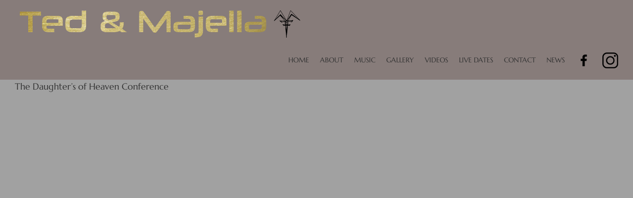

--- FILE ---
content_type: text/html; charset=UTF-8
request_url: https://tedturnerandmajella.com/category/uncategorized/
body_size: 4242
content:
<!DOCTYPE html>
<html class="avada-html-layout-wide" lang="en" prefix="og: http://ogp.me/ns# fb: http://ogp.me/ns/fb#">
<head>
	<meta http-equiv="X-UA-Compatible" content="IE=edge" />
	<meta http-equiv="Content-Type" content="text/html; charset=utf-8"/>
	<meta name="viewport" content="width=device-width, initial-scale=1" />
	<title>Uncategorized &#8211; Ted Turner and Majella</title>
<link rel='dns-prefetch' href='//s.w.org' />
<link rel="alternate" type="application/rss+xml" title="Ted Turner and Majella &raquo; Feed" href="https://tedturnerandmajella.com/feed/" />
<link rel="alternate" type="application/rss+xml" title="Ted Turner and Majella &raquo; Comments Feed" href="https://tedturnerandmajella.com/comments/feed/" />

<script>
var MP3jPLAYLISTS = [];
var MP3jPLAYERS = [];
</script>
		
		
		
		
				<link rel="alternate" type="application/rss+xml" title="Ted Turner and Majella &raquo; Uncategorized Category Feed" href="https://tedturnerandmajella.com/category/uncategorized/feed/" />
		<script type="text/javascript">
			window._wpemojiSettings = {"baseUrl":"https:\/\/s.w.org\/images\/core\/emoji\/11.2.0\/72x72\/","ext":".png","svgUrl":"https:\/\/s.w.org\/images\/core\/emoji\/11.2.0\/svg\/","svgExt":".svg","source":{"concatemoji":"https:\/\/tedturnerandmajella.com\/wp-includes\/js\/wp-emoji-release.min.js?ver=5.1.16"}};
			!function(e,a,t){var n,r,o,i=a.createElement("canvas"),p=i.getContext&&i.getContext("2d");function s(e,t){var a=String.fromCharCode;p.clearRect(0,0,i.width,i.height),p.fillText(a.apply(this,e),0,0);e=i.toDataURL();return p.clearRect(0,0,i.width,i.height),p.fillText(a.apply(this,t),0,0),e===i.toDataURL()}function c(e){var t=a.createElement("script");t.src=e,t.defer=t.type="text/javascript",a.getElementsByTagName("head")[0].appendChild(t)}for(o=Array("flag","emoji"),t.supports={everything:!0,everythingExceptFlag:!0},r=0;r<o.length;r++)t.supports[o[r]]=function(e){if(!p||!p.fillText)return!1;switch(p.textBaseline="top",p.font="600 32px Arial",e){case"flag":return s([55356,56826,55356,56819],[55356,56826,8203,55356,56819])?!1:!s([55356,57332,56128,56423,56128,56418,56128,56421,56128,56430,56128,56423,56128,56447],[55356,57332,8203,56128,56423,8203,56128,56418,8203,56128,56421,8203,56128,56430,8203,56128,56423,8203,56128,56447]);case"emoji":return!s([55358,56760,9792,65039],[55358,56760,8203,9792,65039])}return!1}(o[r]),t.supports.everything=t.supports.everything&&t.supports[o[r]],"flag"!==o[r]&&(t.supports.everythingExceptFlag=t.supports.everythingExceptFlag&&t.supports[o[r]]);t.supports.everythingExceptFlag=t.supports.everythingExceptFlag&&!t.supports.flag,t.DOMReady=!1,t.readyCallback=function(){t.DOMReady=!0},t.supports.everything||(n=function(){t.readyCallback()},a.addEventListener?(a.addEventListener("DOMContentLoaded",n,!1),e.addEventListener("load",n,!1)):(e.attachEvent("onload",n),a.attachEvent("onreadystatechange",function(){"complete"===a.readyState&&t.readyCallback()})),(n=t.source||{}).concatemoji?c(n.concatemoji):n.wpemoji&&n.twemoji&&(c(n.twemoji),c(n.wpemoji)))}(window,document,window._wpemojiSettings);
		</script>
		<style type="text/css">
img.wp-smiley,
img.emoji {
	display: inline !important;
	border: none !important;
	box-shadow: none !important;
	height: 1em !important;
	width: 1em !important;
	margin: 0 .07em !important;
	vertical-align: -0.1em !important;
	background: none !important;
	padding: 0 !important;
}
</style>
	<link rel='stylesheet' id='wp-block-library-css'  href='https://tedturnerandmajella.com/wp-includes/css/dist/block-library/style.min.css?ver=5.1.16' type='text/css' media='all' />
<link rel='stylesheet' id='titan-adminbar-styles-css'  href='https://tedturnerandmajella.com/wp-content/plugins/anti-spam/assets/css/admin-bar.css?ver=7.2.1' type='text/css' media='all' />
<link rel='stylesheet' id='contact-form-7-css'  href='https://tedturnerandmajella.com/wp-content/plugins/contact-form-7/includes/css/styles.css?ver=5.0.4' type='text/css' media='all' />
<link rel='stylesheet' id='avada-stylesheet-css'  href='https://tedturnerandmajella.com/wp-content/themes/Avada/assets/css/style.min.css?ver=5.6.2' type='text/css' media='all' />
<!--[if lte IE 9]>
<link rel='stylesheet' id='avada-IE-fontawesome-css'  href='https://tedturnerandmajella.com/wp-content/themes/Avada/includes/lib/assets/fonts/fontawesome/font-awesome.min.css?ver=5.6.2' type='text/css' media='all' />
<![endif]-->
<!--[if IE]>
<link rel='stylesheet' id='avada-IE-css'  href='https://tedturnerandmajella.com/wp-content/themes/Avada/assets/css/ie.min.css?ver=5.6.2' type='text/css' media='all' />
<![endif]-->
<link rel='stylesheet' id='fusion-dynamic-css-css'  href='https://tedturnerandmajella.com/wp-content/uploads/fusion-styles/d5e1e5625a540b0ac337729f2ca26c82.min.css?ver=5.1.16' type='text/css' media='all' />
<link rel='stylesheet' id='mp3-jplayer-css'  href='https://tedturnerandmajella.com/wp-content/plugins/mp3-jplayer/css/dark.css?ver=2.7.3' type='text/css' media='all' />
<script type='text/javascript' src='https://tedturnerandmajella.com/wp-includes/js/jquery/jquery.js?ver=1.12.4'></script>
<script type='text/javascript' src='https://tedturnerandmajella.com/wp-includes/js/jquery/jquery-migrate.min.js?ver=1.4.1'></script>
<link rel='https://api.w.org/' href='https://tedturnerandmajella.com/wp-json/' />
<link rel="EditURI" type="application/rsd+xml" title="RSD" href="https://tedturnerandmajella.com/xmlrpc.php?rsd" />
<link rel="wlwmanifest" type="application/wlwmanifest+xml" href="https://tedturnerandmajella.com/wp-includes/wlwmanifest.xml" /> 
<meta name="generator" content="WordPress 5.1.16" />
		<link rel="icon" href="https://tedturnerandmajella.com/wp-content/uploads/2016/02/cropped-ted_jo_11_500px-32x32.jpg" sizes="32x32" />
<link rel="icon" href="https://tedturnerandmajella.com/wp-content/uploads/2016/02/cropped-ted_jo_11_500px-192x192.jpg" sizes="192x192" />
<link rel="apple-touch-icon-precomposed" href="https://tedturnerandmajella.com/wp-content/uploads/2016/02/cropped-ted_jo_11_500px-180x180.jpg" />
<meta name="msapplication-TileImage" content="https://tedturnerandmajella.com/wp-content/uploads/2016/02/cropped-ted_jo_11_500px-270x270.jpg" />

		
	<script type="text/javascript">
		var doc = document.documentElement;
		doc.setAttribute('data-useragent', navigator.userAgent);
	</script>

	</head>

<body class="archive category category-uncategorized category-1 fusion-image-hovers fusion-body ltr fusion-sticky-header no-tablet-sticky-header no-mobile-sticky-header no-mobile-slidingbar no-mobile-totop mobile-logo-pos-left layout-wide-mode fusion-top-header menu-text-align-center mobile-menu-design-modern fusion-show-pagination-text fusion-header-layout-v1 avada-responsive avada-footer-fx-none fusion-search-form-classic fusion-avatar-square">
	<a class="skip-link screen-reader-text" href="#content">Skip to content</a>
				<div id="wrapper" class="">
		<div id="home" style="position:relative;top:-1px;"></div>
		
			<header class="fusion-header-wrapper">
				<div class="fusion-header-v1 fusion-logo-left fusion-sticky-menu- fusion-sticky-logo- fusion-mobile-logo-  fusion-mobile-menu-design-modern">
					<div class="fusion-header-sticky-height"></div>
<div class="fusion-header">
	<div class="fusion-row">
					<div class="fusion-logo" data-margin-top="20px" data-margin-bottom="2px" data-margin-left="0px" data-margin-right="0px">
			<a class="fusion-logo-link"  href="https://tedturnerandmajella.com/" >

						<!-- standard logo -->
			<img src="https://tedturnerandmajella.com/wp-content/uploads/2017/12/TTandMlogoX.png" srcset="https://tedturnerandmajella.com/wp-content/uploads/2017/12/TTandMlogoX.png 1x" width="587" height="56" alt="Ted Turner and Majella Logo" retina_logo_url="" class="fusion-standard-logo" />

			
					</a>
		</div>		<nav class="fusion-main-menu" aria-label="Main Menu"><ul role="menubar" id="menu-main-menu" class="fusion-menu"><li  id="menu-item-3643"  class="menu-item menu-item-type-post_type menu-item-object-page menu-item-home menu-item-3643"  ><a  href="https://tedturnerandmajella.com/" class="fusion-bar-highlight" role="menuitem"><span class="menu-text">HOME</span></a></li><li  id="menu-item-3649"  class="menu-item menu-item-type-custom menu-item-object-custom menu-item-has-children menu-item-3649 fusion-dropdown-menu"  ><a  class="fusion-bar-highlight" role="menuitem"><span class="menu-text">ABOUT</span></a><ul role="menu" class="sub-menu"><li  id="menu-item-3642"  class="menu-item menu-item-type-post_type menu-item-object-page menu-item-3642 fusion-dropdown-submenu"  ><a  href="https://tedturnerandmajella.com/about-us/" class="fusion-bar-highlight" role="menuitem"><span>US</span></a></li><li  id="menu-item-3648"  class="menu-item menu-item-type-post_type menu-item-object-page menu-item-3648 fusion-dropdown-submenu"  ><a  href="https://tedturnerandmajella.com/about-ted/" class="fusion-bar-highlight" role="menuitem"><span>TED</span></a></li><li  id="menu-item-3647"  class="menu-item menu-item-type-post_type menu-item-object-page menu-item-3647 fusion-dropdown-submenu"  ><a  href="https://tedturnerandmajella.com/about-majella/" class="fusion-bar-highlight" role="menuitem"><span>MAJELLA</span></a></li></ul></li><li  id="menu-item-3646"  class="menu-item menu-item-type-post_type menu-item-object-page menu-item-3646"  ><a  href="https://tedturnerandmajella.com/music/" class="fusion-bar-highlight" role="menuitem"><span class="menu-text">MUSIC</span></a></li><li  id="menu-item-3645"  class="menu-item menu-item-type-post_type menu-item-object-page menu-item-3645"  ><a  href="https://tedturnerandmajella.com/gallery/" class="fusion-bar-highlight" role="menuitem"><span class="menu-text">GALLERY</span></a></li><li  id="menu-item-3644"  class="menu-item menu-item-type-post_type menu-item-object-page menu-item-3644"  ><a  href="https://tedturnerandmajella.com/videos/" class="fusion-bar-highlight" role="menuitem"><span class="menu-text">VIDEOS</span></a></li><li  id="menu-item-3719"  class="menu-item menu-item-type-post_type menu-item-object-page menu-item-3719"  ><a  href="https://tedturnerandmajella.com/live-dates/" class="fusion-bar-highlight" role="menuitem"><span class="menu-text">LIVE DATES</span></a></li><li  id="menu-item-3689"  class="menu-item menu-item-type-post_type menu-item-object-page menu-item-3689"  ><a  href="https://tedturnerandmajella.com/contact/" class="fusion-bar-highlight" role="menuitem"><span class="menu-text">CONTACT</span></a></li><li  id="menu-item-3694"  class="menu-item menu-item-type-post_type menu-item-object-page menu-item-3694"  ><a  href="https://tedturnerandmajella.com/news/" class="fusion-bar-highlight" role="menuitem"><span class="menu-text">NEWS</span></a></li><li  id="menu-item-3650"  class="menu-item menu-item-type-custom menu-item-object-custom menu-item-3650"  ><a  href="https://www.facebook.com/Ted-Turner-Majella-332094000321662/" class="fusion-bar-highlight" role="menuitem"><span class="menu-text"><img src="https://tedturnerandmajella.com/wp-content/uploads/2018/09/fb2.png" alt="Facebook" align="middle" vspace="25" /></span></a></li><li  id="menu-item-3651"  class="menu-item menu-item-type-custom menu-item-object-custom menu-item-3651"  ><a  href="https://twitter.com/tedmajella" class="fusion-bar-highlight" role="menuitem"><span class="menu-text"><img  src="https://tedturnerandmajella.com/wp-content/uploads/2018/09/insta1.png" alt="Instagram" align="middle" vspace="25" /></span></a></li></ul></nav><div class="fusion-mobile-navigation"><ul id="menu-mobile" class="fusion-mobile-menu"><li  id="menu-item-3695"  class="menu-item menu-item-type-post_type menu-item-object-page menu-item-home menu-item-3695"  ><a  href="https://tedturnerandmajella.com/" class="fusion-bar-highlight" role="menuitem"><span class="menu-text">HOME</span></a></li><li  id="menu-item-3704"  class="menu-item menu-item-type-custom menu-item-object-custom menu-item-has-children menu-item-3704 fusion-dropdown-menu"  ><a  class="fusion-bar-highlight" role="menuitem"><span class="menu-text">ABOUT</span></a><ul role="menu" class="sub-menu"><li  id="menu-item-3698"  class="menu-item menu-item-type-post_type menu-item-object-page menu-item-3698 fusion-dropdown-submenu"  ><a  href="https://tedturnerandmajella.com/about-us/" class="fusion-bar-highlight" role="menuitem"><span>US</span></a></li><li  id="menu-item-3697"  class="menu-item menu-item-type-post_type menu-item-object-page menu-item-3697 fusion-dropdown-submenu"  ><a  href="https://tedturnerandmajella.com/about-ted/" class="fusion-bar-highlight" role="menuitem"><span>TED</span></a></li><li  id="menu-item-3696"  class="menu-item menu-item-type-post_type menu-item-object-page menu-item-3696 fusion-dropdown-submenu"  ><a  href="https://tedturnerandmajella.com/about-majella/" class="fusion-bar-highlight" role="menuitem"><span>MAJELLA</span></a></li></ul></li><li  id="menu-item-3701"  class="menu-item menu-item-type-post_type menu-item-object-page menu-item-3701"  ><a  href="https://tedturnerandmajella.com/music/" class="fusion-bar-highlight" role="menuitem"><span class="menu-text">MUSIC</span></a></li><li  id="menu-item-3700"  class="menu-item menu-item-type-post_type menu-item-object-page menu-item-3700"  ><a  href="https://tedturnerandmajella.com/gallery/" class="fusion-bar-highlight" role="menuitem"><span class="menu-text">GALLERY</span></a></li><li  id="menu-item-3703"  class="menu-item menu-item-type-post_type menu-item-object-page menu-item-3703"  ><a  href="https://tedturnerandmajella.com/videos/" class="fusion-bar-highlight" role="menuitem"><span class="menu-text">VIDEOS</span></a></li><li  id="menu-item-3718"  class="menu-item menu-item-type-post_type menu-item-object-page menu-item-3718"  ><a  href="https://tedturnerandmajella.com/live-dates/" class="fusion-bar-highlight" role="menuitem"><span class="menu-text">LIVE DATES</span></a></li><li  id="menu-item-3699"  class="menu-item menu-item-type-post_type menu-item-object-page menu-item-3699"  ><a  href="https://tedturnerandmajella.com/contact/" class="fusion-bar-highlight" role="menuitem"><span class="menu-text">CONTACT</span></a></li><li  id="menu-item-3702"  class="menu-item menu-item-type-post_type menu-item-object-page menu-item-3702"  ><a  href="https://tedturnerandmajella.com/news/" class="fusion-bar-highlight" role="menuitem"><span class="menu-text">NEWS</span></a></li><li  id="menu-item-3705"  class="menu-item menu-item-type-custom menu-item-object-custom menu-item-3705"  ><a  href="https://www.facebook.com/Ted-Turner-Majella-332094000321662/" class="fusion-bar-highlight" role="menuitem"><span class="menu-text">FACEBOOK</span></a></li><li  id="menu-item-3706"  class="menu-item menu-item-type-custom menu-item-object-custom menu-item-3706"  ><a  href="https://www.instagram.com/tedturnerandmajella/?hl=en" class="fusion-bar-highlight" role="menuitem"><span class="menu-text">INSTAGRAM</span></a></li></ul></div>	<div class="fusion-mobile-menu-icons">
							<a href="#" class="fusion-icon fusion-icon-bars" aria-label="Toggle mobile menu" aria-expanded="false"></a>
		
		
		
			</div>
	
<nav class="fusion-mobile-nav-holder fusion-mobile-menu-text-align-left"></nav>

					</div>
</div>
				</div>
				<div class="fusion-clearfix"></div>
			</header>
					
		
		<div id="sliders-container">
					</div>
				
		
							
		
						<main id="main" role="main" class="clearfix " style="">
			<div class="fusion-row" style="">
<section id="content" class="full-width" style="width: 100%;">
	
	<div id="posts-container" class="fusion-blog-archive fusion-blog-layout-large-wrapper fusion-blog-infinite fusion-clearfix">
	<div class="fusion-posts-container fusion-blog-layout-large fusion-posts-container-infinite  fusion-blog-rollover" data-pages="1">
		
		
													<article id="post-4097" class="fusion-post-large  post fusion-clearfix post-4097 type-post status-publish format-standard hentry category-uncategorized tag-divine-mother tag-self-development tag-spiritual">
				
				
				
									

				
				
				
				<div class="fusion-post-content post-content">
					<h2 class="entry-title fusion-post-title"><a href="https://tedturnerandmajella.com/the-daughters-of-heaven-conference/">The Daughter&#8217;s of Heaven Conference</a></h2>
										
					<div class="fusion-post-content-container">
						
<figure class="wp-block-embed-youtube wp-block-embed is-type-video is-provider-youtube wp-embed-aspect-16-9 wp-has-aspect-ratio"><div class="wp-block-embed__wrapper">
<div class="video-shortcode"><iframe title="Daughter&#039;s of Heaven Conference" width="1778" height="1000" src="https://www.youtube.com/embed/BpyxLjD8hGY?feature=oembed" frameborder="0" allow="accelerometer; autoplay; clipboard-write; encrypted-media; gyroscope; picture-in-picture; web-share" allowfullscreen></iframe></div>
</div><figcaption>Upcoming Sedona Conference at The Global Center for Christ Consciousness</figcaption></figure>



<p></p>
					</div>
				</div>

				
																			<div class="fusion-meta-info">
																						<div class="fusion-alignleft">By <span class="vcard"><span class="fn"><a href="https://tedturnerandmajella.com/author/admin/" title="Posts by admin" rel="author">admin</a></span></span><span class="fusion-inline-sep">|</span><span class="updated rich-snippet-hidden">2023-07-05T17:07:06-08:00</span><span>July 5th, 2023</span><span class="fusion-inline-sep">|</span><a href="https://tedturnerandmajella.com/category/uncategorized/" rel="category tag">Uncategorized</a><span class="fusion-inline-sep">|</span><span class="fusion-comments"><a href="https://tedturnerandmajella.com/the-daughters-of-heaven-conference/#respond">0 Comments</a></span></div>							
																														<div class="fusion-alignright">
									<a href="https://tedturnerandmajella.com/the-daughters-of-heaven-conference/" class="fusion-read-more">
										Read More									</a>
								</div>
													</div>
									
				
							</article>

			
		
		
	</div>

			</div>
</section>
					
				</div>  <!-- fusion-row -->
			</main>  <!-- #main -->
			
			
			
										
				<div class="fusion-footer">
					
				</div> <!-- fusion-footer -->
			
								</div> <!-- wrapper -->

								<a class="fusion-one-page-text-link fusion-page-load-link"></a>

						<script type="text/javascript">
				jQuery( document ).ready( function() {
					var ajaxurl = 'https://tedturnerandmajella.com/wp-admin/admin-ajax.php';
					if ( 0 < jQuery( '.fusion-login-nonce' ).length ) {
						jQuery.get( ajaxurl, { 'action': 'fusion_login_nonce' }, function( response ) {
							jQuery( '.fusion-login-nonce' ).html( response );
						});
					}
				});
				</script>
				<script type='text/javascript'>
/* <![CDATA[ */
var wpcf7 = {"apiSettings":{"root":"https:\/\/tedturnerandmajella.com\/wp-json\/contact-form-7\/v1","namespace":"contact-form-7\/v1"},"recaptcha":{"messages":{"empty":"Please verify that you are not a robot."}}};
/* ]]> */
</script>
<script type='text/javascript' src='https://tedturnerandmajella.com/wp-content/plugins/contact-form-7/includes/js/scripts.js?ver=5.0.4'></script>
<!--[if IE 9]>
<script type='text/javascript' src='https://tedturnerandmajella.com/wp-content/themes/Avada/includes/lib/assets/min/js/general/fusion-ie9.js?ver=1'></script>
<![endif]-->
<script type='text/javascript' src='https://tedturnerandmajella.com/wp-content/uploads/fusion-scripts/8b69663f7ef2da2c786ac70ef12da0a0.min.js'></script>
<script type='text/javascript' src='https://tedturnerandmajella.com/wp-includes/js/wp-embed.min.js?ver=5.1.16'></script>
	</body>
</html>
